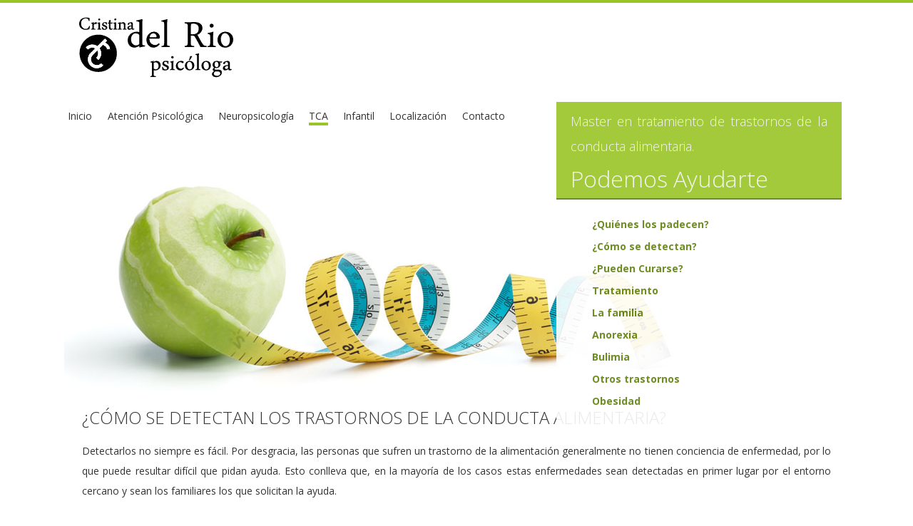

--- FILE ---
content_type: text/html
request_url: https://psicologacristinadelrio.com/tca/detectar-tca
body_size: 4923
content:

<!DOCTYPE html>
<html lang="es">
<head>
<meta charset="windows-1252" >
<link href='https://fonts.googleapis.com/css?family=Open+Sans:400,300,600,800,700' rel='stylesheet' type='text/css'>
<meta name="geo.position" content="40.9677736;-5.65933845"/> 
<meta name="geo.placename" content="Salamanca,España"/> 
<meta name="geo.region" content="ES-SA"/>
<meta name="author" content="Cristina del Rio">
   	<meta name="viewport" content="width=device-width, initial-scale=1, maximum-scale=1" />   

	
<title>Como detectar trastornos de la alimentacion, tratamiento en Salamanca </title>
<meta name="Keywords" content="Psicologos Salamanca, Cristina del Rio,Cristina, Psicologo Salamanca,psicóloga,Consulta de Psicologia,Neuropsicologia,psicólogos, trastornos de la conducta alimentaria, anorexia, bulimia, evaluación, tratamiento, detectar anorexia, prevención trastornos alimenticios"/>
<meta name="Description" content="Cristina del Rio Antón es una psicologa en Salamanca con experiencia en trastornos de alimentación. Si sospechas que tú, o alguien cercano a ti, padece uno de estos trastornos no esperes más y ponte en contacto con nocotros.  "/>

<meta name="robots" content="index,follow"/>
	<link rel="shortcut icon" href="/images/favicon.ico" />

<link rel="apple-touch-icon" href="/apple-touch-icon.png" />
		<link href="/css/main_azul_cabecera.css" rel="stylesheet" type="text/css" media="screen "/>
        		<link href="/css/print.css" rel="stylesheet" type="text/css" media="print" />



<link rel="stylesheet" href="/css/meanmenu.css" media="all" />

<script type="application/ld+json">
{
  "@context" : "http://schema.org",
  "@type" : "LocalBusiness",
  "name" : "Cristina del Rio Antón -  Psicólogo
  image" : "http://psicologacristinadelrio.com/images/logo_superior_trans.png",
  "telephone" : "691776450",
  "email" :"&#105;&#110;&#102;&#111;&#64;&#112;&#115;&#105;&#99;&#111;&#108;&#111;&#103;&#97;&#99;&#114;&#105;&#115;&#116;&#105;&#110;&#97;&#100;&#101;&#108;&#114;&#105;&#111;&#46;&#99;&#111;&#109;",
  "address" : {
    "@type" : "PostalAddress",
    "streetAddress" : "C:\\Azafranal Nº 48 - 50 2ºA",
    "addressRegion" : "Salamanca",
    "postalCode" : "37001"
  }
}
</script>
<script src="https://use.fontawesome.com/673d64aa7b.js"></script>
</head>

<body id="cos">

<div itemscope itemtype="http://schema.org/LocalBusiness">

    
    

<header id="superior">

  <div id="logo">

	<div id ="logo1">
		<a href="/" class="logo_link">	
		<img itemprop="image" src="/images/encabezado1.png"  alt="Cristina del Rio - Psicologos en Salamanca"   title="Psicologo en Salamanca Cristina del Rio"/>
        </a>
    <!--    <div class="caja-redes">
   <a  href="http://www.linkedin.com/pub/cristina-del-rio-ant%C3%B3n/76/1a8/a7" target="_blank" class="icon-button linkedin" title="Linkedin"><i class="fab fa-linkedin-in"></i><span class="o"></span></a>
  <a href="https://www.facebook.com/psicologasalamanca" target="_blank" class="icon-button facebook" title="Facebook"><span class="icon-facebook i"></span><span class="o"></span></a>
   <a href="https://plus.google.com/+PsicologacristinadelrioAnton/posts"  rel="publisher" target="_blank" class="icon-button google-plus" title="Google plus"><span class="icon-google-plus i"></span><span class="o"></span></a>
    <a href="https://twitter.com/CrPsicologa"  target="_blank" class="icon-button twitter" title="Twitter"><span class="icon-twitter i"></span><span class="o"></span></a>
</div> -->
        </div>
	





	  <nav class="menu_body" >
				<ul id="menu">
								
											<li id="inicio" ><a  href="/">Inicio</a><ul class="submenu">
			
				
					<li class="primero "><a class="arial11 categories negrita " onclick=" " href="/formacion/terapia-cognitivo-conductual">Mi enfoque</a></li>
				
					<li ><a class="arial11 categories  negrita " onclick="" href="/formacion/formacion ">Formaci&oacute;n y experiencia.</a></li>
                    	<li ><a class="arial11 categories  negrita " onclick="" href="/psicologos/porque-ir-al-psicologo">Cuando acudir al Psicólogo.</a></li>               
              
					
				</ul></li>
									
								
											<li id="atencion"  ><a  href="/psicologos/atencion-psicologica">Atenci&oacute;n Psicol&oacute;gica</a>
                                            				<ul class="submenu" >
						<li><a class="arial11 categories negrita " onclick=" " href="/psicologos/porque-ir-al-psicologo">¿Por qué ir al psic&oacute;logo?</a></li>
			
					<li><a class="arial11 categories negrita " onclick=" " href="/psicologos/atencion-psicologica-adultos">Adultos</a></li>
					<li><a class="arial11 categories  negrita" onclick=""   href="/infantil/psicologa-infantil">Infantil</a></li>
						<li><a class="arial11 categories  negrita " onclick=" " href="/neuropsicologia/neuropsicologia">Neuropsicolg&iacute;a</a></li>
                                 	<li><a class="arial11 categories  negrita " onclick=" " href="/infantil/refuerzos">Programa de refuerzo escolar</a></li>
					<li><a class="arial11 categories  negrita " onclick=" " href="/tarifas/tarifas">Tarifas</a></li>
				
							
			</ul>
                                            </li>

									
								
											<li id="neuro" ><a href="/neuropsicologia/neuropsicologia">Neuropsicolog&iacute;a</a> 
                                            				<ul class="submenu">
					
			
					<li><a class="arial11 categories  negrita"  href="/neuropsicologia/rehabilitacion-cognitiva">Rehabilitaci&oacute;n Cognitiva</a></li>
				
					<li><a class="arial11 categories  negrita" onclick=" "   href="/neuropsicologia/tratamiento">Claves del Tratamiento</a></li>
		
				<li><a class="arial11 categories  negrita " onclick=" " href="/neuropsicologia/dano-cerebral-adquirido">Da&ntilde;o Cerebral Adquirido (DCA)  </a></li>
					
		<li><a class="arial11 categories  negrita" onclick=" "   href="/neuropsicologia/alzheimer">Alzheimer y otras demencias</a></li>
			
				 <li><a class="arial11 categories  negrita" onclick=" "   href="/neuropsicologia/alteraciones-infantiles">Alteraciones Infantiles</a></li>
				
           <li><a class="arial11 categories  negrita" onclick=" "   href="/neuropsicologia/asesoramiento-familiar">Intervenci&oacute;n con las familias</a></li>
				
                        
                        
	</ul>
		
                                            </li>

											<li id="tca" ><a href="/tca/trastornos-conducta-alimentaria" title="Trastornos de la conducta alimentaria">TCA</a>
                                            
                                            				<ul  class="submenu" >
					
				
		
                    					<li  ><a class="arial11 categories negrita " onclick=" " href="/tca/quienes">&iquest;Qui&eacute;nes los padecen?</a></li>
                                 
					<li><a class="arial11 categories negrita " onclick=" " href="/tca/detectar-tca">&iquest;C&oacute;mo se detectan?</a></li>
		
                    				<li><a class="arial11 categories  negrita" onclick=" "   href="/tca/curar-tca">&iquest;Pueden Curarse?</a></li>
                              
					<li  ><a class="arial11 categories  negrita" onclick=" "   href="/tca/tratamiento-tca">Tratamiento</a></li>
				
					<li ><a class="arial11 categories  negrita " onclick=" " href="/tca/familia">La familia</a></li>
		
					<li  ><a class="arial11 categories  negrita" onclick=" "   href="/tca/anorexia">Anorexia</a></li>

					<li><a class="arial11 categories  negrita " onclick=" " href="/tca/bulimia">Bulimia</a></li>
	
					<li ><a class="arial11 categories  negrita " onclick=" " href="/tca/otros-tratornos-tca">Otros trastornos</a></li>
                    	<li ><a class="arial11 categories  negrita " onclick=" " href="/tca/obesidad">Obesidad</a></li>
				</ul>
                                            
                                            </li>
								
									<li id="infantil"  ><a  href="/infantil/psicologa-infantil">Infantil</a>
                                    				<ul class="submenu" >
					
			
				<li><a class="arial11 categories negrita " onclick=" " href="/infantil/tdah">TDAH</a></li>
				<li><a class="arial11 categories  negrita" onclick=""   href="/infantil/tca">Trastornos de la conducta alimentaria</a></li>
		
				<li><a class="arial11 categories  negrita " onclick=" " href="/infantil/dificultades-aprendizaje">Dificultades  espec&iacute;ficas de aprendizaje</a></li>
				<li><a class="arial11 categories  negrita " onclick=" " href="/infantil/trastornos-conducta">Trastornos de la conducta</a></li>
					<li><a class="arial11 categories  negrita " onclick=" " href="/infantil/trastornos-sueno">Trastornos del sue&ntilde;o</a></li>
				<li><a class="arial11 categories  negrita " onclick=" " href="/infantil/problemas-adaptacion">Problemas de adaptaci&oacute;n</a></li>
            
                    		<li><a class="arial11 categories  negrita " onclick=" " href="/infantil/fracaso-escolar">Fracaso escolar y altas capacidades</a></li>
					<li><a class="arial11 categories  negrita " onclick=" " href="/infantil/otros-trastornos">Otros</a></li>

                </ul>
                                    </li>

									
								<!--	<li id="blog"  ><a  href="/blog">Blog</a></li> -->
											<li id="localizacion"  ><a  href="/salamanca/localizacion">Localizaci&oacute;n</a></li>

									
								
											<li id="pagina-contacto"  ><a  href="/contacto/contacto-pagina">Contacto</a></li>

									
								

		</ul>	
							</nav>
		
		
		
		

		

	
	
	
</div>
</header>
	<main id="main">
	



<aside id="contacto_landing" style="max-width: 100%;background-image: url(/images/manzana_metro_2.jpg) !important;">    
     
            <div id="form_landing">
            <div class="boxnone box1 box" style="display:none;">


            </div><div class="box2 box">
                    <div   > <p class="tfno_text19" >Master en tratamiento de trastornos de la conducta alimentaria.</p>
                          <p class="tfno_grande" >Podemos Ayudarte</p>
              </div></div>
            
                 <div class="box3 box" style="">
                 
            </div>

</div></aside>

<section class="content">
			 <article>		
						<h1 >&iquest;C&Oacute;MO SE DETECTAN LOS TRASTORNOS DE LA CONDUCTA ALIMENTARIA?</h1>
						<p>Detectarlos no siempre es f&aacute;cil. Por  desgracia, las personas que sufren un trastorno de la alimentaci&oacute;n generalmente  no tienen conciencia de enfermedad, por lo que puede resultar dif&iacute;cil que pidan  ayuda. Esto conlleva que, en la mayor&iacute;a de los casos estas enfermedades sean  detectadas en primer lugar por el entorno cercano y sean los familiares los que  solicitan la ayuda.</p>
                        <p>Por si fuera poco, en ocasiones, una persona puede  sufrir un TCA sin que su familia y amigos detecten que existe un problema.  Conscientes de que su conducta no es normal, las personas con un TCA suelen  evitar el contacto social, ocultar su conducta, mentir y negar que sus patrones  de alimentaci&oacute;n son problem&aacute;ticos. </p>
                        <div class="boxhome100">
<div class="boxtitle">
                        <h2>Algunas conductas que pueden alertarnos sobre  la posible presencia de un TCA son:</h2>
                        </div>
<div class="boxcontent">
                        <ul class="double-border">
                          <li>Aumento significativo de la preocupaci&oacute;n por  el peso y la imagen corporal.</li>
                          <li>Incremento significativo de la actividad  f&iacute;sica.</li>
                          <li>Evitaci&oacute;n reiterada de las comidas (un d&iacute;a se  encuentra enfermo, otro ha comido fuera, etc.)</li>
                          <li>Evitaci&oacute;n de ciertos tipos de alimentos  (boller&iacute;a, pasta, carne, etc.)</li>
                          <li>Desaparici&oacute;n de comida en casa.</li>
                          <li>Problemas de sue&ntilde;o.</li>
                          <li>Evita las comidas sociales y aprovecha  cualquier oportunidad para comer solo.</li>
                          <li>Mal humor o cambios bruscos de humor.</li>
                          <li>Aislamiento social y familiar.</li>
                          <li>P&eacute;rdida de peso significativa en un corto  periodo de tiempo sin causa f&iacute;sica.</li>
                          <li>Amenorrea, siempre y cuando no se deba a otra  causa m&eacute;dica.</li>
                          <li>Uso excesivo de diur&eacute;ticos y laxantes.</li>
                          <li>Visitas recurrentes al ba&ntilde;o despu&eacute;s de las  comidas.</li>
                        </ul>
                        </div>
                        </div>
                        <p>Estas conductas nos pueden dar peque&ntilde;as  pistas pero, en cualquier caso, si tenemos la sospecha de que nosotros&nbsp; mismos o alguien cercano a nosotros padece un  Trastorno de la Conducta Alimentaria lo adecuado es acudir a un especialista  que realice un adecuado diagn&oacute;stico.</p>
                        <p>Anorexia y Bulimia: la verdad de un mundo  peligroso (<a href="http://www.anaymia.com/">http://www.anaymia.com/</a>)<br />
                          M&aacute;s que una imagen (<a href="http://www.masqueunaimagen.com/es05a.php">http://www.masqueunaimagen.com/es05a.php</a>)</p>
                            </article>
		
	
		</section>
        </main>
        	


<footer id="inferior">

	<div id="contenido_inferior" class="t10 grisc">
		
 
		



<div class="footer_datos_contacto" >
<img  itemprop="image"  class="logo_footer" src="/images/logo60_trans_2.png"  alt="Cristina del Rio Psicologo en Burgos" title="Cristina Psicoóloga en Burgos"/>
					<div class="separadorVertical2"></div>

<address class="left">
<strong itemprop="name">Cristina del Rio Ant&oacute;n</strong> - Psic&oacute;loga Colegiada N&ordm;: CL3756 - <strong>Psic&oacute;loga en Burgos.</strong><br/>
<span itemprop="address" itemscope itemtype="http://schema.org/PostalAddress"> 
<strong>Direccion:</strong><span itemprop="streetAddress">C:\Avenida Cantabria nº 41 1º, Escalera izquierda oficina 3</span>  <span itemprop="addressLocality">Burgos</span> - <strong>CP:</strong><span itemprop="postalCode">09006</span></span> <strong> - Tfno:</strong> <span itemprop="telephone"><a href="tel:691776450" title="Llamanos por teléfono" class="tfno">691776450</a></span><br/>
<a href="/include/lopd.html">Pol&iacute;tica de privacidad</a> - <strong>&copy; 2014</strong> 
<br/><span>Centro Sanitario 09-C22-0402</span>
</address>
			<div class="separadorVertical2 separadorpie3"></div>
			<p id="pie_email" class="left"><strong>WhatsApp:</strong><br/>
	691776450<br />
<strong>Tfno:</strong><br /><span itemprop="telephone"><a href="tel:691776450" title="Llamanos por teléfono">691776450</a></span></p>
            	<div class="separadorVertical2 separadorpie31"></div>
           <p id="links_pie">
          <a href="/"> Tu psicólogo en Burgos</a><br/>
           <a href="/neuropsicologia/neuropsicologia">Neuropsic&oacute;loga</a><br/>
      <a href="/tca/trastornos-conducta-alimentaria">Trastornos de la conducta alimentaria</a></p>
	</div>
					
				
					
		
		<div class="clear"></div>


		<div class="clear"></div>

		
	</div>
	
</footer>



<script  type="text/javascript">
  (function(i,s,o,g,r,a,m){i['GoogleAnalyticsObject']=r;i[r]=i[r]||function(){
  (i[r].q=i[r].q||[]).push(arguments)},i[r].l=1*new Date();a=s.createElement(o),
  m=s.getElementsByTagName(o)[0];a.async=1;a.src=g;m.parentNode.insertBefore(a,m)
  })(window,document,'script','//www.google-analytics.com/analytics.js','ga');

  ga('create', 'UA-42088650-1', 'psicologacristinadelrio.com');
  ga('send', 'pageview');

</script>




	</div>
    
    <script type="text/javascript" src="/js/jquery.js"></script>
          <script src="/js/jquery.meanmenu.js" type="text/javascript"></script> 
		  <script src="/js/js_code.js" type="text/javascript"></script>
          
<script  type="text/javascript">
if(tca!=""){
setSelected("tca");
}
</script>
</body>


</html>

--- FILE ---
content_type: text/css
request_url: https://psicologacristinadelrio.com/css/main_azul_cabecera.css
body_size: 3637
content:
body,html{text-align:justify;margin:0;height:100%;width:100%;line-height:1.5;-webkit-font-smoothing:antialiased;}a,body,fieldset,form,h1,h2,h3,h4,h5,h6,p{margin:0;padding:0;border:0;list-style-type:none;font-family:'Open Sans',sans-serif;font-size:14px;text-decoration:none;text-transform:none;font-weight:400}ul li{margin-bottom:10px;font-family:'Open Sans',sans-serif;font-size:13px;color:#333;}ul.recuadro{background-color:#f0f0f0;filter:alpha(opacity=90);opacity:.9;-moz-border-radius:5px;border-radius:5px;-webkit-border-radius:5px;padding-bottom:15px;padding-top:15px}ul.recuadro2{background-color:#ccc;filter:alpha(opacity=90);opacity:.9;-moz-border-radius:5px;border-radius:5px;-webkit-border-radius:5px;padding-bottom:15px;padding-top:15px}a{font-family:'Open Sans',sans-serif;text-decoration:none;font-weight:500;color:#60800c}a:hover{color:#bce258;text-decoration:none;}.verifica{display:none}#superior{top:0;z-index:9999;border-top:4px solid #99C525;background-color:#fff;padding:5px}#inferior{width:100%;bottom:0;position:relative;display:inline-block;z-index:99999}#inferior2{width:100%;bottom:0;position:fixed;background-repeat:repeat-x;background-position:top;background-color:#050025;height:78px;margin-top:5px;z-index:100}#banners{width:160px;position:relative;margin-left:auto;margin-right:auto;z-index:300}#contenido_inferior{width:100%;max-width:1100px;position:relative;margin-left:auto;margin-right:auto;margin-bottom:10px}#lateral{width:215px;position:relative;float:left}.ajax-loading{padding-top:00px}.green{color:#99c525!important}.arial11{font-family:'Open Sans',sans-serif;line-height:1.5em}.submenu li{float:left}.menu_body ul{margin-bottom:10px;padding-left:0}.menu_body li{margin-left:18px;display:inline;padding-bottom:4px}.menu_body ul li.sel a{border-bottom:4px solid #99C525}.menu_body li:first-child{margin-left:5px}.selected a,.selected2 a{border-bottom:4px solid #99C525;margin:0;height:22px;position:relative}.menu_body li a{color:#333;text-decoration:none;font-weight:500;font-size:14px;font-family:'Open Sans',sans-serif}.menu_body li a:hover{border-bottom:4px solid #99C525}.menu2{font-size:14px}.menu2 li{display:list-item;list-style-type:none}.menu2 li a{color:#60800c;font-weight:bolder}.menu2 li a:hover{color:#000}.menu2 li.selected{color:#fff}.item_sub{margin:5px;margin-top:10px}.curvado{-moz-border-radius:5px;border-radius:5px;-webkit-border-radius:5px}.separadorVertical{position:relative;float:left;margin-right:10px;margin-left:10px;height:20px;width:1px;margin-top:4px;background-color:#333}.separadorVertical2{position:relative;float:left;margin-right:20px;margin-left:10px;height:90%;width:1px;margin-top:4px;background-color:#ccc}.separadorVertical3{position:relative;float:left;margin-right:10px;margin-left:10px;height:10px;width:1px;background-color:#ccc}.footer_datos_contacto{margin-left:35px;height:50px;margin-top:auto;margin-bottom:auto;font-size:12px;color:#333}.footer_datos_contacto p{font-size:12px}.footer_datos_contacto img{float:left;margin-right:5px}.imagen_icon{position:relative;float:left;margin-top:3px}#map_form p{margin-bottom:15px;font-weight:700}#contact_form{margin-left:30px;margin-right:30px}#contact_form .text{float:right;width:340px}#contact_form p{margin-bottom:5px;font-weight:700}#contact_form .textfield{float:right;width:100%;margin-bottom:15px}.borderojo{border:3px;border-color:#D91118;border-style:solid}.contacto{cursor:pointer;z-index:400;background-color:#000;width:auto;min-width:50px;text-align:center;position:absolute;bottom:81px;right:-40px;padding:10px;border:2px solid;border-bottom-style:none}.salamnaca_mapa{cursor:pointer;z-index:400;background-color:#000;width:auto;min-width:50px;text-align:center;position:absolute;bottom:82px;right:0;padding:10px;border:2px solid;border-bottom-style:none}.botones_inferior{z-index:400;width:150px;min-width:150px;text-align:center;position:relative;bottom:30px;display:inline-block;background-color:#fff;left:60px;padding:10px;padding-bottom:2px;padding-top:3px;/*border:2px solid #ccc;border-bottom-style:none*/}.curvado2{-moz-border-radius:5px;border-radius:5px;-webkit-border-radius:5px;-webkit-border-bottom-right-radius:0;-moz-border-radius-bottomright:0;-webkit-border-bottom-left-radius:0;-moz-border-radius-bottomleft:0}h2{color:#222;margin-top: 18px;font-size:18px;font-weight:500;margin-bottom:10px}h1{color:#333;font-size:24px;font-weight:300;margin-bottom:15px;width:100%;border-bottom-color:#99c525}#contacto_sb{float:left}#bgimg{position:fixed;bottom:0;left:0}#main{/*border:#ccc solid 2px;*/margin-left:auto;margin-right:auto;z-index:100}#container{margin-left:-40px;padding-left:30px;float:left;height:100%;border-left:2px solid #d9d9d9;border-right:2px solid #d9d9d9;background-color:#fff;filter:alpha(opacity=.6);opacity:.6}#text_home{float:left;width:680px;padding-top:10px;margin-bottom:10px;padding-left:10px;padding-right:10px;margin-left:auto;text-align:justify;font-family:'Open Sans',sans-serif;background-color:#f0f0f0;filter:alpha(opacity=90);opacity:.9;-moz-border-radius:5px;border-radius:5px;-webkit-border-radius:5px;line-height:15px}#text_home p{margin-bottom:5px!important}#banner{float:left;width:700 px;padding-top:10px;margin-left:auto}#banner img{margin-bottom:25px}#home_tab1{width:700px;position:relative;display:block;height:450px}#home_left{width:250px;float:left}#home_right{width:425px;float:left;min-height:400px;padding-left:10px;background-image:url(/images/marca_agua.png);background-repeat:no-repeat;background-position:center}.contenido_texto{position:relative;float:left;margin:20px;margin-top:10px;margin-bottom:70px;width:650px}#selectMovil{display:none}#contact_form_lateral{margin-left:10px;margin-right:10px}#contact_form_lateral .text{float:right;width:100%}#contact_form_lateral p{margin-bottom:5px;font-weight:700;text-align:justify}#contact_form_lateral .textfield{float:right;width:100%;margin-bottom:15px}.noBold{font-weight:400!important}.publi{float:right;width:300px;font-size:14px;padding:10px;padding-right:25px;border:2px #000 solid;margin-top:30px;margin-bottom:10px;-moz-border-radius:5px;border-radius:5px;-webkit-border-radius:5px}.publi p{font-size:14px}.verde{color:#9F6;font-weight:700}.t18{font-size:18px}.publi_tfno{position:absolute;left:550px;top:60px;float:right;width:100px;font-size:20px;padding:10px;color:#fff;margin-right:30px;border:1px #AAA solid;background-color:#9F6;filter:alpha(opacity=100);opacity:1;font-weight:700;-webkit-box-shadow:0 4px 4px 0 rgba(0,0,0,.75);-moz-box-shadow:0 4px 4px 0 rgba(0,0,0,.75);box-shadow:0 4px 4px 0 rgba(0,0,0,.75)}.recuadro2{background-color:#f0f0f0;filter:alpha(opacity=90);opacity:.9;-moz-border-radius:5px;border-radius:5px;-webkit-border-radius:5px;padding:15px;border:2px #000 solid}#lateral_contacto{width:290px;float:left;background-color:#9F6;filter:alpha(opacity=100);opacity:1;-moz-border-radius:5px;border-radius:5px;-webkit-border-radius:5px;color:#000}.recuadro3{background-color:#f0f0f0;filter:alpha(opacity=90);opacity:.9;-moz-border-radius:5px;border-radius:5px;-webkit-border-radius:5px}h3{font-size:14px;font-weight:700;margin-bottom:10px;margin-top:10px}#contenido_inferior a{color:#000;font-weight:400;font-size:12px}.tfno{margin-top:5px;font-size:20px;line-height:35px;font-weight:500}.tfno_text28{font-size:24px;margin-top:5px!important;line-height:35px;font-weight:300;margin-bottom:5px!important}.tfno_text22{font-size:19px;line-height:35px;font-weight:300}.tfno_text19{font-size:18px;line-height:35px;font-weight:300}.tfno_grande{font-size:32px;margin-top:10px!important;line-height:35px;font-weight:300}.tfno h2{margin-top:5px;font-size:22px!important;line-height:35px;font-weight:500;color:#000!important}.boxhome100{width:90%;padding: 10px;margin-bottom:15px;display:inline-block;margin-left:auto;margin-right:auto;margin-top:15px;min-height:200px;position:relative;border-radius:7px;-moz-border-radius:7px;-webkit-border-radius:7px;border:2px solid #99c525}.boxhome{width:32%;margin-bottom:15px;float:left;margin-left:15px;min-height:510px;position:relative;border-radius:7px;-moz-border-radius:7px;-webkit-border-radius:7px;border:0 solid #000;background-repeat:no-repeat;background-position:95% 95%}div.boxhome100 div.boxtitle h2{color:#99c525!important;font-weight:300;font-size:24px;text-align:left;margin-left:15px}div.boxhome100 div.boxtitle{height:auto;margin-bottom:3px}.lmas{width:100%;height:65px;bottom:0;}.lmas a{font-size:24px;margin-bottom:35px;margin-left:35px;padding-top:25px;display: inline-block;}.lmas a:hover{color:#60800c}.boxtitle{height:30px;margin-bottom:3px;padding: 10px;}.boxtitle h2{color:#555!important;font-size:24px;text-align:center}.boxcontent p{padding:10px}@media screen and (min-width:1100px){#logo1{display:inline-block;width:100%;margin:10px}#logo{width:1100px;position:relative;margin-left:auto;margin-right:auto;z-index:100}#container{width:1080px}.menu_body{margin-bottom:0}#main{width:1100px}.contenido_texto{width:55%}}@media screen and (max-width:1100px){#contenido{margin-top:75px!important;margin-left:5px}.menu_body{width:700px}#contacto,#links_pie{display:none}body{background-color:#FFF}.separadorpie31{display:none}#form_landing{top:10px!important;border:solid #60800c 2px;margin:0;display:inline-block!important;width:100%!important;margin-right:1px!important;margin-left:1px!important;float:left;background-color:#99c525}.box2{background-position:right 20px bottom 10px!important}.box3{width:34%!important;background-position:right 20px bottom 10px!important}#form_landing div.boxnone{background-image:url(/images/logo150.png);background-repeat:no-repeat;background-position:center!important;display:inline-block!important}#form_landing div.box{width:33%;float:left;border:none!important;height:100%!important;min-height:200px!important;display:inline-block;padding:0!important}#form_landing p{padding-left:10px!important}.menu2{padding-left:5px}#contacto_landing{min-height:250px;max-width:100%;}.boxhome{width:31%!important;margin-left:5px!important;min-height:510px!important;min-width:230px}}@media screen and (max-width:820px){#pie_email,.separadorpie3{display:none}}@media screen and (max-width:800px){.selected a{border-bottom:none!important}.box3{display:none!important}.boxhome{width:100%!important;margin-left:auto;height:auto!important;min-height:50px!important;min-width:230px}.lmas{position:relative!important;display:inline-block}#form_landing div.box{width:50%}#form_landing div.box p{margin-left:5px}#logo,#logo1{display:none}}@media screen and (max-width:610px){.logo_footer,.separadorVertical2{display:none}}@media screen and (max-width:500px){.box1{display:none!important}#form_landing{top:0!important}#form_landing div.box{width:100%;padding:0!important;min-height:50px!important}#contacto_landing{min-height:50px;padding-bottom:0!important}#form_landing div.boxnone{display:none!important}.tfno{font-size:16px !important;}}@media screen and (max-width:400px){.box,.boxhome{background-image:none!important}.tfno{font-size:16px !important; }}#formulario_contacto{width:480px;display:inline-block;z-index:9999}#form2{max-width:500px}#form1{max-width:600px;background-color:#FFF;border-radius:0 10px;opacity:.9;padding:40px 20px 20px}#form1 p{line-height:35px}#form1 input{border:1px solid #c6e27d;padding:7px}#form1 textarea{padding:7px;border:1px solid #c6e27d;clear:both}#form1 input[type=button]{color:#fff;background-color:#99c525;border:1px solid #60800c;width:150px}#form1 input[type=button]:hover{background-color:#60800c}#form_landing{width:400px;float:right;margin-right:10px;position:relative;opacity:.9;filter:alpha(opacity=90);top:-45px}#form_landing input{width:100%;height:40px;margin-top:5px;border:1px solid #777;padding:3px;color:#777;background:0 0}.enviar{background-color:#99C525!important;color:#FFF!important;font-size:16px;font-weight:700;border:none!important;-webkit-border-bottom-right-radius:5px;-webkit-border-bottom-left-radius:5px;-moz-border-radius-bottomright:5px;-moz-border-radius-bottomleft:5px;border-bottom-right-radius:5px;border-bottom-left-radius:5px}#form_landing p{margin-top:0;padding-right:10px;padding-left:10px}#form2 h1{border:none;font-size:34px;color:#99C525}#form2 p{color:#404242}#form_landing .text-form-imp{font-size:1.6em;font-weight:600}#contacto_landing{width:100%;max-height:350px;display:inline-block;padding-bottom:10px;position:relative;background-image:url(/images/banner.jpg)}#form_landing h2{font-size:18px;color:#fff;margin-left:10px}#form_landing div.box{padding:10px;height:115px;border-collapse:collapse}#form_landing .box2,#form_landing div.box1{background-color:#99c525;color:#fff !important;}#form_landing div.box3{background-color:#fff;border-top:solid #60800c 2px;color:#000;height:auto!important;min-height:110px}#form2 textarea{width:100%;height:120px;margin-top:5px;border:1px solid #777;padding:3px 1px;color:#777;background:0 0;font-family:'Open Sans',sans-serif}.contenido_texto h1{font-size:34px;border-bottom-color:#99C525}ul.grande{font-size:20px}.content{margin-left:25px;margin-right:25px;margin-top: 15px;}#banner-home{margin-top:15px}.submenu{display:none}.servicios-home{margin-bottom:55px;display:inline-block}ul.double-border{border-left:double #99c525 4px;list-style-type:none;padding-left:20px;margin-left:10px}section.content article{margin-top:15px}section.content p{margin-top:10px;margin-bottom:5px;line-height: 2;}main section article{margin-bottom:50px;margin-top:15px;}.red{color:#E00}#table_infantil{border-spacing:0;border-collapse:collapse}#table_infantil tr td{border:solid 1px #555;padding:5px}
.caja-redes { margin: 0 auto;padding: 15px; position: relative; width: 325px;float:right;}
.caja-redes a {	text-align: center;	font-size: 20px;}
.icon-button {	background-color: #e6f9b3;	border-radius: 3em;	cursor: pointer;	display: inline-block;	height: 3em;	line-height: 3em;margin: 0 8px;	position: relative;	width: 3em;}
.icon-button span.o {border-radius: 0;display: block;height: 0;left: 50%;margin: 0;position: absolute;top: 50%;-webkit-transition: all 0.3s;-moz-transition: all 0.3s;-o-transition: all 0.3s;	transition: all 0.3s;width: 0;}
.icon-button:hover span.o {	width: 3em;	height: 3em;border-radius: 3em;	margin: -1.5em;}
.linkedin span.o {	background-color: #4393BB;}
.pinterest span.o {	background-color: #C92228;}
.twitter span.o {	background-color: #4099ff;}
.facebook span.o {	background-color: #3B5998;}
.google-plus span.o {	background-color: #db5a3c;}
/* Iconos */
.icon-button span.i {	background: none;/*	color: white;*/	left: 0;line-height: 3em;position: absolute;top: 0;	-webkit-transition: all 0.3s;-moz-transition: all 0.3s;	-o-transition: all 0.3s;transition: all 0.3s;width: 3em;z-index: 2;}
.icon-button .icon-linkedin {color: #4393BB;}
.icon-button .icon-pinterest {	color: #C92228;}
.icon-button .icon-twitter {color: #4099ff;}
.icon-button .icon-facebook {	color: #3B5998;}
.icon-button .icon-google-plus {color: #db5a3c;}
.icon-button:hover .icon-linkedin, .icon-button:hover .icon-pinterest, .icon-button:hover .icon-twitter, .icon-button:hover .icon-facebook, .icon-button:hover .icon-google-plus {color: white;}
.menu_body {
display:inline-block !important;
}
address{
	
	font-style:normal !important;}
	.boxcontent p:last-child{margin-bottom:35px !important;}
	p{
		font-family:'Open Sans',sans-serif;
		color:#333;
		
		}
.boxhome:first-child{margin-left:0px !important; border:#99c525 solid 2px;}
.boxhome:last-child{ border:#60800c solid 2px;}
.boxhome{border:#c6e27d solid 2px;}
#form_landing .box2 p,#form_landing div.box1 p,#form_landing .box2 div p,#form_landing div.box1 div p{color:#f3f3f3 !important;}
.logo_link{float:left;}
.logo_link img {position:relative;left:0px;top:0px;z-index:40; border:none;}
.clear{clear:both;}
.left{float:left;}
.boxmenu{}
.aligncener{text-align:center;}
.tca{
	background-image:url(/images/tca.png) !important;
	}
	.atencion-psicologica{
		background-image:url(/images/atencion.jpg) !important;
		}

--- FILE ---
content_type: text/css
request_url: https://psicologacristinadelrio.com/css/print.css
body_size: 2056
content:
html,body{height:auto;width:auto;margin:9px}
body{background-color:#fff}
body,p,h1,h2,h3,h4,h5,h6,form,fieldset,a{margin:0;padding:0;border:0;list-style-type:none;font-family:Calibri,Arial;font-size:15px;text-decoration:none;text-transform:none;font-weight:normal}
ul li{margin-bottom:10px}
ul.recuadro{background-color:#f0f0f0;filter:alpha(opacity=90);opacity:.9;-moz-border-radius:5px;border-radius:5px;-webkit-border-radius:5px;padding-bottom:15px;padding-top:15px}
ul.recuadro2{background-color:#ccc;filter:alpha(opacity=90);opacity:.9;-moz-border-radius:5px;border-radius:5px;-webkit-border-radius:5px;padding-bottom:15px;padding-top:15px}
a{color:#703218;text-decoration:none;font-weight:bold}
.verifica{display:none}
#main{width:100%;position:relative;margin-left:auto;margin-right:auto;z-index:100}
#logo{width:999px;position:relative;margin-left:auto;margin-right:auto;z-index:100}
#contenido{color:#000;width:90%;position:relative;float:left;z-index:90;margin-bottom:15px;margin:5px}
#contenido p{line-height:25px;text-align:justify;margin-bottom:12px}
#contenido .grisc a{font-size:14px;color:#e53220}
.contenido{background-color:black;filter:alpha(opacity=90);opacity:.9;width:710px;position:relative;float:right;z-index:90;margin-bottom:20px;margin-top:0;-moz-border-radius:5px;border-radius:5px;-webkit-border-radius:5px}
#superior{position:fixed;top:0;z-index:9999;background-color:#000;-webkit-box-shadow:0 4px 4px 0 rgba(0,0,0,0.75);-moz-box-shadow:0 4px 4px 0 rgba(0,0,0,0.75);box-shadow:0 4px 4px 0 rgba(0,0,0,0.75);height:28px;width:100%;display:none}
#inferior{width:100%;bottom:0;position:fixed;background-repeat:repeat-x;background-position:top;background-color:#000;height:65px;margin-top:5px;z-index:100;border-top:2px solid;display:none}
#inferior2{width:100%;bottom:0;position:fixed;background-repeat:repeat-x;background-position:top;background-color:#050025;height:78px;margin-top:5px;z-index:100}
#contenido_inferior{width:999px;position:relative;margin-left:auto;margin-right:auto;z-index:300;height:75px;background-color:#000}
#lateral{width:215px;position:relative;float:left}
.separador{clear:both;font-size:1px;line-height:1px}
.ajax-loading{padding-top:00px}
.border{border:solid 1px #000}
.negrita{font-weight:bold}
.clear{clear:both;line-height:0;height:0}
.png{behavior:url(includes/iepngfix.htc)}
.sub{text-decoration:underline}
.normal{font-weight:normal}
.red{color:#d91118 !important}
.green{color:#236c14 !important}
.link{font-size:11px;color:#d91118}
.arial11{font-family:Calibri,Arial;font-size:12px;line-height:1.5em}
.menu_body{width:750px}
.menu_body div{margin:0;height:22px;position:relative;float:left}
div .item_sub{color:#DDD;margin:0;height:22px;position:relative;float:left;font-family:Calibri,Arial;font-size:12px}
div .item_sub a{color:#DDD;font-size:14px;text-decoration:none}
div .selected{color:#d91118;text-decoration:underline;margin:0;height:22px;position:relative;float:left}
div .selected2{color:#FFF;text-decoration:underline;margin:0;height:22px;position:relative;float:left}
.menu_body div a{color:#ccc;text-decoration:none;padding-left:10px;padding-right:10px;padding-top:3px;display:block;height:19px;text-transform:uppercase;font-weight:bold}
.menu_body div a:hover{text-decoration:underline;color:#d91118}
div .selected a{color:#d91118}
div .selected2 a{color:#FFF}
.item_sub{margin:5px;margin-top:10px}
.categories:hover{color:#fff}
.curvado{-moz-border-radius:5px;border-radius:5px;-webkit-border-radius:5px}
.fons_trans{background-color:black;filter:alpha(opacity=70);opacity:.7}
.visible{filter:alpha(opacity=100);opacity:1}
#popup{position:absolute;left:-25px;top:25px;z-index:1000}
.separadorVertical{position:relative;float:left;margin-right:10px;margin-left:10px;height:20px;width:1px;margin-top:4px;background-color:#333}
.separadorVertical2{position:relative;float:left;margin-right:20px;margin-left:10px;height:90%;width:1px;margin-top:4px;background-color:#333}
.separadorVertical3{position:relative;float:left;margin-right:10px;margin-left:10px;height:10px;width:1px;background-color:#333}
.footer_datos_contacto{margin-left:75px;height:50px;margin-top:auto;margin-bottom:auto;font-size:12px;color:#CCC}
.footer_datos_contacto p{font-size:12px}
.footer_datos_contacto img{float:left;margin-right:5px}
#logo1{background-color:#000;display:block;width:290px;float:left;position:relative;margin-left:-30px;margin-top:28px;-webkit-box-shadow:0 4px 4px 0 rgba(0,0,0,0.75);-moz-box-shadow:0 4px 4px 0 rgba(0,0,0,0.75);box-shadow:0 4px 4px 0 rgba(0,0,0,0.75)}
.imagen_icon{position:relative;float:left;margin-top:3px}
#map_form p{margin-bottom:15px;font-weight:bold}
#contact_form{margin-left:30px;margin-right:30px}
#contact_form .text{float:right;width:340px}
#contact_form p{margin-bottom:5px;font-weight:bold}
#contact_form .textfield{float:right;width:100%;margin-bottom:15px}
.borderojo{border:3px;border-color:#d91118;border-style:solid}
.contacto{cursor:pointer;z-index:400;background-color:#000;width:auto;min-width:50px;text-align:center;position:absolute;bottom:82px;right:-60px;padding:10px;border:2px solid;border-bottom-style:none}
.salamnaca_mapa{cursor:pointer;z-index:400;background-color:#000;width:auto;min-width:50px;text-align:center;position:absolute;bottom:82px;right:0;padding:10px;border:2px solid;border-bottom-style:none}
.botones_inferior{z-index:400;background-color:#000;width:auto;min-width:50px;text-align:center;position:absolute;bottom:82px;left:0;padding:10px;padding-bottom:2px;padding-top:3px;border:2px solid;border-bottom-style:none}
.curvado2{-moz-border-radius:5px;border-radius:5px;-webkit-border-radius:5px;-webkit-border-bottom-right-radius:0;-moz-border-radius-bottomright:0;-webkit-border-bottom-left-radius:0;-moz-border-radius-bottomleft:0}
h2{color:#236c14 !important;font-size:15px;font-weight:bold;margin-bottom:10px}
h1{color:#000;font-size:24px;font-weight:bold;margin-bottom:15px;width:100%;border-bottom:solid 4px;border-bottom-color:#236c14;padding-top:0;padding-bottom::5px}
#container{background-color:#fff;width:100%;position:fixed;height:auto;display:none}
#contacto_sb{float:left}
#bgimg{position:fixed;bottom:0;left:0}
#barra_lateral{float:left;position:absolute;color:#fff;overflow:hidden;top:200px;width:290px;left:-30px;height:auto}
#lateral_2{width:350px;min-height:140px;float:left;background-color:black;filter:alpha(opacity=90);opacity:.9;-moz-border-radius:5px;border-radius:5px;-webkit-border-radius:5px}
#lateral_3{width:290px;float:left;background-color:#9b4;filter:alpha(opacity=90);opacity:.9;-moz-border-radius:5px;border-radius:5px;-webkit-border-radius:5px;display:none}
#text_lateral_2{position:absolute;top:27px;left:30px;width:325px;overflow:hidden;clear:both}
#texto_lateral_3{position:relative;top:15px;left:20px;overflow:hidden;clear:both;width:250px;margin-bottom:20px;display::none}
div .titulo_lateral{font-family:Calibri,Arial;font-size:15px;color:#fff;font-weight:bold;padding-bottom:5px;margin-bottom:10px;border-bottom:1px solid white}
#text_home{float:left;width:680px;padding-top:10px;margin-bottom:10px;padding-left:10px;padding-right:10px;margin-left:auto;text-align:justify;font-family:Calibri,Arial;background-color:#f0f0f0;filter:alpha(opacity=90);opacity:.9;-moz-border-radius:5px;border-radius:5px;-webkit-border-radius:5px;line-height:15px}
#text_home p{margin-bottom:5px !important}
#banner{float:left;width:700 px;padding-top:10px;margin-left:auto}
#banner img{margin-bottom:25px}
.links_inferiores{font-size:10px;line-height:12px;color:#ccc}
#home_tab1{width:100%;position:relative;display:block;height:450px}
#home_left{width:250px;float:left}
#home_right{width:100%;float:left;min-height:400px;padding-left:10px;background-image:url(/images/marca_agua.png);background-repeat:no-repeat;background-position:center}
.nodisplay{display:none}
.width100{width:100% !important}
.solomovil{display:block;width:100%;position:relative;float:left;margin-left:10px}
#solomovil img{display:block;margin:auto}
#tfno{font-size:20px;font-weight:bold}
.contenido_texto{position:relative;float:left;width:100%;margin:0}
#selectMovil{display:block;margin-top:10px;margin-left:auto;margin-right:auto}
.no_display_print{display:none}
.no_display_print img{display:block}
#contact_form_lateral{margin-left:10px;margin-right:10px}
#contact_form_lateral .text{float:right;width:100%}
#contact_form_lateral p{margin-bottom:5px;font-weight:bold;text-align:justify}
#contact_form_lateral .textfield{float:right;width:100%;margin-bottom:15px}
.noBold{font-weight:normal !important}
.publi{float:left;font-size:16px;padding:10px;border:2px #000 solid;margin-top:20px;-moz-border-radius:5px;border-radius:5px;-webkit-border-radius:5px;margin-bottom:10px}
.publi p{font-size:16px}
.verde{color:#9F6;font-weight:bold}
.t18{font-size:18px}
.publi_tfno{position:relative;top:35px;float:right;width:100px;font-size:20px;padding:10px;color:#fff;margin-right:30px;border:1px #AAA solid;background-color:#9F6;filter:alpha(opacity=100);opacity:1;font-weight:bold;-webkit-box-shadow:0 4px 4px 0 rgba(0,0,0,0.75);-moz-box-shadow:0 4px 4px 0 rgba(0,0,0,0.75);box-shadow:0 4px 4px 0 rgba(0,0,0,0.75)}
.recuadro{background-color:#f0f0f0;filter:alpha(opacity=90);opacity:.9;-moz-border-radius:5px;border-radius:5px;-webkit-border-radius:5px;padding:15px}
#lateral_contacto{width:290px;float:left;background-color:#9F6;filter:alpha(opacity=100);opacity:1;-moz-border-radius:5px;border-radius:5px;-webkit-border-radius:5px;color:#000}


--- FILE ---
content_type: text/plain
request_url: https://www.google-analytics.com/j/collect?v=1&_v=j102&a=1163197576&t=pageview&_s=1&dl=https%3A%2F%2Fpsicologacristinadelrio.com%2Ftca%2Fdetectar-tca&ul=en-us%40posix&dt=Como%20detectar%20trastornos%20de%20la%20alimentacion%2C%20tratamiento%20en%20Salamanca&sr=1280x720&vp=1280x720&_u=IEBAAAABAAAAACAAI~&jid=1480776763&gjid=485008900&cid=161535111.1769534322&tid=UA-42088650-1&_gid=147045380.1769534322&_r=1&_slc=1&z=713686139
body_size: -455
content:
2,cG-WD04NVLPG7

--- FILE ---
content_type: application/javascript
request_url: https://psicologacristinadelrio.com/js/jquery.meanmenu.js
body_size: 1345
content:
(function(e){"use strict";e.fn.meanmenu=function(t){var n={meanMenuTarget:jQuery(this),meanMenuContainer:"body",meanMenuClose:"X",meanMenuCloseSize:"18px",meanMenuOpen:"<span /><span /><span />",meanRevealPosition:"right",meanRevealPositionDistance:"0",meanRevealColour:"",meanRevealHoverColour:"",meanScreenWidth:"800",meanNavPush:"",meanShowChildren:true,meanExpandableChildren:true,meanExpand:"+",meanContract:"-",meanRemoveAttrs:false,onePage:false,removeElements:""};var t=e.extend(n,t);var r=window.innerWidth||document.documentElement.clientWidth;return this.each(function(){function x(){if(a=="center"){var e=window.innerWidth||document.documentElement.clientWidth;var t=e/2-22+"px";C="left:"+t+";right:auto;";if(!S){jQuery(".meanmenu-reveal").css("left",t)}else{jQuery(".meanmenu-reveal").animate({left:t})}}}function A(){if(jQuery(L).is(".meanmenu-reveal.meanclose")){L.html(s)}else{L.html(u)}}function O(){jQuery(".mean-bar,.mean-push").remove();jQuery(n).removeClass("mean-container");jQuery(e).show();T=false;N=false;jQuery(E).show()}function M(){if(r<=h){N=true;jQuery(n).addClass("mean-container");jQuery(".mean-container").prepend('<div class="mean-bar"><img src="../images/logo-alargado.png"/><a href="#nav" class="meanmenu-reveal" style="'+k+'">Show Navigation</a><nav class="mean-nav"></nav></div>');var t=jQuery(e).html();jQuery(".mean-nav").html(t);if(b){jQuery("nav.mean-nav *").each(function(){jQuery(this).removeAttr("class");jQuery(this).removeAttr("id")})}jQuery(e).before('<div class="mean-push" />');jQuery(".mean-push").css("margin-top",p);jQuery(e).hide();jQuery(".meanmenu-reveal").show();jQuery(d).html(u);L=jQuery(d);jQuery(".mean-nav ul").hide();if(v){if(m){jQuery(".mean-nav ul ul").each(function(){if(jQuery(this).children().length){jQuery(this,"li:first").parent().append('<a class="mean-expand" href="#" style="font-size: '+o+'">'+g+"</a>")}});jQuery(".mean-expand").on("click",function(e){e.preventDefault();if(jQuery(this).hasClass("mean-clicked")){jQuery(this).text(g);jQuery(this).prev("ul").slideUp(300,function(){})}else{jQuery(this).text(y);jQuery(this).prev("ul").slideDown(300,function(){})}jQuery(this).toggleClass("mean-clicked")})}else{jQuery(".mean-nav ul ul").show()}}else{jQuery(".mean-nav ul ul").hide()}jQuery(".mean-nav ul li").last().addClass("mean-last");L.removeClass("meanclose");jQuery(L).click(function(e){e.preventDefault();if(T==false){L.css("text-align","center");L.css("text-indent","0");L.css("font-size",o);jQuery(".mean-nav ul:first").slideDown();T=true}else{jQuery(".mean-nav ul:first").slideUp();T=false}L.toggleClass("meanclose");A();jQuery(E).hide()});if(w){jQuery(".mean-nav ul > li > a:first-child").on("click",function(){jQuery(".mean-nav ul:first").slideUp();T=false;jQuery(L).toggleClass("meanclose").html(u)})}}else{O()}}var e=t.meanMenuTarget;var n=t.meanMenuContainer;var i=t.meanReveal;var s=t.meanMenuClose;var o=t.meanMenuCloseSize;var u=t.meanMenuOpen;var a=t.meanRevealPosition;var f=t.meanRevealPositionDistance;var l=t.meanRevealColour;var c=t.meanRevealHoverColour;var h=t.meanScreenWidth;var p=t.meanNavPush;var d=".meanmenu-reveal";var v=t.meanShowChildren;var m=t.meanExpandableChildren;var g=t.meanExpand;var y=t.meanContract;var b=t.meanRemoveAttrs;var w=t.onePage;var E=t.removeElements;if(navigator.userAgent.match(/iPhone/i)||navigator.userAgent.match(/iPod/i)||navigator.userAgent.match(/iPad/i)||navigator.userAgent.match(/Android/i)||navigator.userAgent.match(/Blackberry/i)||navigator.userAgent.match(/Windows Phone/i)){var S=true}if(navigator.userAgent.match(/MSIE 8/i)||navigator.userAgent.match(/MSIE 7/i)){jQuery("html").css("overflow-y","scroll")}var T=false;var N=false;if(a=="right"){C="right:"+f+";left:auto;"}if(a=="left"){var C="left:"+f+";right:auto;"}x();var k="background:"+l+";color:"+l+";"+C;var L="";if(!S){jQuery(window).resize(function(){r=window.innerWidth||document.documentElement.clientWidth;if(r>h){O()}else{O()}if(r<=h){M();x()}else{O()}})}window.onorientationchange=function(){x();r=window.innerWidth||document.documentElement.clientWidth;if(r>=h){O()}if(r<=h){if(N==false){M()}}};M()})}})(jQuery)

--- FILE ---
content_type: application/javascript
request_url: https://psicologacristinadelrio.com/js/js_code.js
body_size: 639
content:
var expDays = 30;
var exp = new Date(); 
exp.setTime(exp.getTime() + (expDays*24*60*60*1000));



function GetCookie (name) { 
	var arg = name + "="; 
	var alen = arg.length; 
	var clen = document.cookie.length; 
	var i = 0; 
	while (i < clen) { 
	var j = i + alen; 
	if (document.cookie.substring(i, j) == arg) 
	return getCookieVal (j); 
	i = document.cookie.indexOf(" ", i) + 1; 
	if (i == 0) break; 
	} 
	return null;
}

function SetCookie (name, value) { 
	var argv = SetCookie.arguments; 
	var argc = SetCookie.arguments.length; 
	var expires = (argc > 2) ? argv[2] : null; 
	var path = (argc > 3) ? argv[3] : null; 
	var domain = (argc > 4) ? argv[4] : null; 
	var secure = (argc > 5) ? argv[5] : false; 
	document.cookie = name + "=" + escape (value) + 
	((expires == null) ? "" : ("; expires=" + expires.toGMTString())) + 
	((path == null) ? "" : ("; path=" + path)) + 
	((domain == null) ? "" : ("; domain=" + domain)) + 
	((secure == true) ? "; secure" : "");
}

function DeleteCookie (name) { 
	var exp = new Date(); 
	exp.setTime (exp.getTime() - 1); 
	var cval = GetCookie (name); 
	document.cookie = name + "=" + cval + "; expires=" + exp.toGMTString();
}
	
	function setSelected(name){
		document.getElementById(name).className =  document.getElementById(name).className  + " selected";
	}
		
	//	var FullscreenrOptions = {  width: 1280, height: 800, bgID: '#bgimg' };
		//	jQuery.fn.fullscreenr(FullscreenrOptions);
		
$(document).ready(function() {
var da=$('.selected > ul.submenu ').html();
if(da!=undefined){
var htmla='<nav><ul class="menu2">'+da+"</ul></nav>";
}

$(".box3").html(htmla);
   jQuery('header nav').meanmenu();
  });